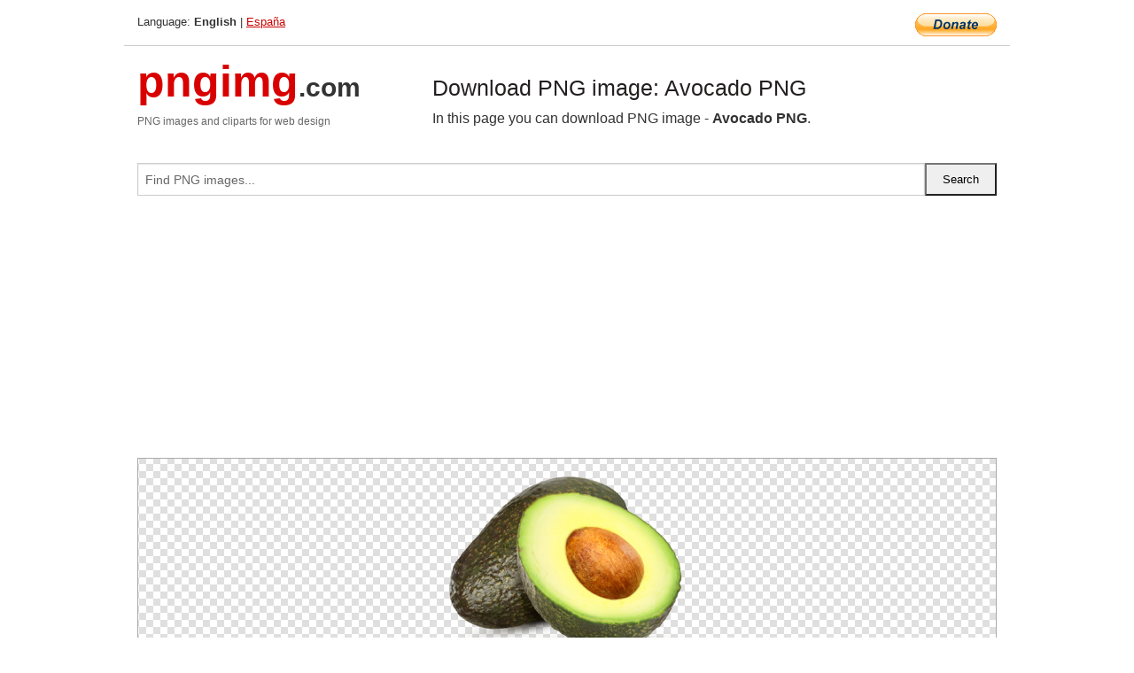

--- FILE ---
content_type: text/html; charset=UTF-8
request_url: https://pngimg.com/image/15481
body_size: 4722
content:
<!DOCTYPE html>
<html lang="en">
<head>
    <link rel="stylesheet" type="text/css" href="https://pngimg.com/distr/css/css.css"/>
    <title>Avocado PNG transparent image download, size: 449x307px</title>
    <meta http-equiv="Content-Type" content="text/html; charset=utf-8"/>
    <meta name="viewport" content="width=device-width, initial-scale=1.0"/>
    <meta name="robots" content="index, follow"/>
    <meta name="keywords" content="Avocado PNG size: 449x307px, Avocado PNG images, PNG image: Avocado PNG, free PNG image, Avocado"/>
    <meta name="description" content="Avocado PNG PNG image with transparent background, size: 449x307px. Avocado PNG in high resolution. Download: https://pngimg.com/https://pngimg.com/uploads/avocado/avocado_PNG15481.png"/>
    <meta name="google-site-verification" content="qcYfEN7AYS0t2uzuv1nfdpuWns53GYFbGG0rNLsatHM"/>
    <meta property="og:locale" content="en_US"/>
    <meta property="og:type" content="article"/>
    <meta property="og:title" content="Avocado PNG image with transparent background"/>
    <meta property="og:description" content="Avocado PNG PNG image. You can download PNG image Avocado PNG, free PNG image, Avocado PNG PNG"/>
    <meta property="og:url" content="https://pngimg.com/image/15481"/>
    <meta property="og:site_name" content="pngimg.com"/>
    <meta property="og:image" content="https://pngimg.com/uploads/avocado/avocado_PNG15481.png"/>
    <meta name="twitter:card" content="summary"/>
    <meta name="twitter:description" content="Avocado PNG PNG image. You can download PNG image Avocado PNG, free PNG image, Avocado PNG PNG"/>
    <meta name="twitter:title" content="Avocado PNG image with transparent background"/>
    <meta name="twitter:image" content="https://pngimg.com/uploads/avocado/avocado_PNG15481.png"/>
    <link rel="canonical"
          href="https://pngimg.com/image/15481"/>
    <link rel="shortcut icon" href="https://pngimg.com/favicon.ico"/>
        <script async src="https://pagead2.googlesyndication.com/pagead/js/adsbygoogle.js?client=ca-pub-0593512396584361"
            crossorigin="anonymous"></script>
        <script async custom-element="amp-auto-ads"
            src="https://cdn.ampproject.org/v0/amp-auto-ads-0.1.js">
    </script>
</head>
<body>
<amp-auto-ads type="adsense"
              data-ad-client="ca-pub-0593512396584361">
</amp-auto-ads>
<div class="row bottom_border">
    <div class="large-10 small-8 columns">
        Language: <b>English</b> | <a href="https://pngimg.es">España</a>
    </div>
    <div class="large-2 small-4 columns" style="text-align: right;">
        <a href="https://www.paypal.com/donate/?hosted_button_id=H269GXHKMEZBG" target="_blank"><img
                    src="/distr/img/btn_donate_lg.gif" style="border:0" alt="Donate"/></a>
    </div>
</div>
<div class="row top-logo">
    <div class="large-4 medium-4 small-12 columns logo_div" style="text-align:left;">
        <a href="/" class="none"><span class="logo"><span class="logo_title">pngimg</span>.com</span></a>
        <h1>PNG images and cliparts for web design</h1>
    </div>
    <div class="large-8 medium-8 small-12 columns" style="text-align:left;padding-top:30px;">
        <h1>Download PNG image: Avocado PNG </h1>
     In this page you can download PNG image  - <strong>Avocado PNG</strong>.<br/><br/>    </div>
</div>
<div class="row">
    <div class="large-12 columns search_form_div" itemscope="" itemtype="http://schema.org/WebSite">
        <link itemprop="url" href="https://pngimg.com"/>
        <form itemprop="potentialAction" itemscope="" itemtype="http://schema.org/SearchAction" method="get"
              action="https://pngimg.com/search_image/">
            <meta itemprop="target" content="https://pngimg.com/search_image/?search_image={search_image}"/>
            <div class="row collapse search_form">
                <div class="large-11 small-9 columns">
                    <input type="text" itemprop="query-input" name="search_image" value=""
                           placeholder="Find PNG images..."/>
                </div>
                <div class="large-1 small-3 columns">
                    <input type="submit" name="search_button" value="Search"/>
                </div>
            </div>
        </form>
    </div>
</div>
<div class="row">
    <div class="large-12 columns">
        <ins class="adsbygoogle"
     style="display:block"
     data-ad-client="ca-pub-0593512396584361"
     data-ad-slot="7194450127"
     data-ad-format="auto"
     data-full-width-responsive="true"></ins>
<script>
     (adsbygoogle = window.adsbygoogle || []).push({});
</script><div class="png_big" itemscope itemtype="http://schema.org/ImageObject">
                                    <img itemprop="contentUrl" data-original="https://pngimg.com/uploads/avocado/avocado_PNG15481.png" src="https://pngimg.com/uploads/avocado/avocado_PNG15481.png" alt="Avocado PNG" title="Avocado PNG" style="border:0;width:auto;width: 307px;max-height:550px;">                                          
                                    <meta itemprop="representativeOfPage" content="true">
                                    <meta itemprop="fileFormat" content="image/png">                                   
                                    <meta itemprop="contentSize" content="193 kilo"/>                                   
                                    <meta itemprop="thumbnail" content="https://pngimg.com/uploads/avocado/small/avocado_PNG15481.png" />
                                    <meta itemprop="width" content="449" />
                                    <meta itemprop="height" content="307" />
                                    <meta itemprop="usageInfo" content="https://pngimg.com/license" />
                                    <meta itemprop="name" content="Avocado PNG" />
                                    <meta itemprop="image" content="https://pngimg.com/uploads/avocado/avocado_PNG15481.png" />                                    
                                </div>   
                      
<div>
    <a href="/d/avocado_PNG15481.png" class="download_png" target="_blank" style="width:200px;">Download PNG image</a> <br/>
    Share image: <br/>
    <div class="share-buttons">
    <button
        class="facebook"
        onClick='window.open("https://www.facebook.com/sharer.php?u=https://pngimg.com/image/15481","sharer","status=0,toolbar=0,width=650,height=500");'
        title="Share in Facebook">
    </button>    
    <button
        class="telegram"
        onClick='window.open("https://telegram.me/share/url?url=https://pngimg.com/image/15481","sharer","status=0,toolbar=0,width=650,height=500");'
        title="Share in Telegram">
    </button>
    <button
        class="pinterest"
        onClick='window.open("https://ru.pinterest.com/pin/create/button/?url=https://pngimg.com/image/15481&media=http:https://pngimg.com/uploads/avocado/small/avocado_PNG15481.png&description=Avocado+PNG","sharer","status=0,toolbar=0,width=650,height=500");'       
        title="Pin">
    </button>
    <button
        class="twitter"
        onClick='window.open("https://twitter.com/intent/tweet?text=Avocado PNG&url= https://pngimg.com/image/15481","sharer","status=0,toolbar=0,width=650,height=500");'
        title="Tweet">
    </button>
</div>

    <br/>
          <b>License:</b> <a class="black" href="https://pngimg.com/license" target="_blank">Attribution-NonCommercial 4.0 International (CC BY-NC 4.0)</a>
          <div style="font-size:12px;margin-top:8px;">
                                        
                                            Keywords: <span><a class="black" href="https://pngimg.com/uploads/avocado/avocado_PNG15481.png">Avocado PNG size: 449x307px, Avocado PNG images, PNG image: Avocado PNG, free PNG image, Avocado</a></span><br/>
                                            Image category: <b>Avocado</b><br/>
                							Format: <strong>PNG image with alpha (transparent)</strong><br/>
                							Resolution:  449x307<br/>
                							Size:  193 kb<br/>
                                        </div>     
</div><ins class="adsbygoogle"
     style="display:block"
     data-ad-client="ca-pub-0593512396584361"
     data-ad-slot="7194450127"
     data-ad-format="auto"
     data-full-width-responsive="true"></ins>
<script>
     (adsbygoogle = window.adsbygoogle || []).push({});
</script><br/><h1>Avocado PNG image with transparent background | avocado_PNG15481.png</h1>   
                                        <div><span itemscope itemtype="http://schema.org/BreadcrumbList">
       <span itemprop="itemListElement" itemscope itemtype="http://schema.org/ListItem">
          <a href="/" itemprop="item"><span itemprop="name">Home</span></a>
          <meta itemprop="position" content="1" />
        </span>
         &raquo; 
         <span itemprop="itemListElement" itemscope itemtype="http://schema.org/ListItem">
           <a href="/images/fruits/" itemprop="item"><span itemprop="name">FRUITS, NUTS</span></a>
           <meta itemprop="position" content="2" />
         </span>
          &raquo; 
         <span itemprop="itemListElement" itemscope itemtype="http://schema.org/ListItem"> 
           <a href="/images/fruits/avocado/" itemprop="item"><span itemprop="name">Avocado</span></a>
           <meta itemprop="position" content="3" />
          </span>
           &raquo;  
           <span itemprop="itemListElement" itemscope itemtype="http://schema.org/ListItem">
             <a href="/image/15481" itemprop="item"><span itemprop="name">Avocado PNG</span></a>
             <meta itemprop="position" content="4" />
           </span>
         </span>
           <br/><br/></div>
                                       <p>This image has format <b>transparent PNG</b> with resolution <b>449x307</b>.<br/> You can <b>download</b> this image in best resolution from this page and use it for design and web design.</p> 
                                       <p><b>Avocado PNG</b> with transparent background you can download for free, just click on download button. </p>                                                                          
                                        <br/> <br/>                <!-- PNGIMG2020 vertical -->
        <ins class="adsbygoogle"
             style="display:block"
             data-ad-client="ca-pub-0593512396584361"
             data-ad-slot="2654000182"
             data-ad-format="auto"></ins>
        <script>
            (adsbygoogle = window.adsbygoogle || []).push({});
        </script>
                <div class="row">
            <div class="large-12 columns main_content">
                <h1>More images of Avocado</h1><ul class="small-block-grid-2 medium-block-grid-3 large-block-grid-4" itemscope itemtype="http://schema.org/ImageGallery"><li>
        <div class="png_png png_imgs" style="padding:15px;background:#fff !important;overflow:hidden;">
            <a href="https://shutterstock.7eer.net/c/3442943/560528/1305?u=https%3A%2F%2Fwww.shutterstock.com%2Fimage-photo%2Fbright-green-avocados-shown-whole-fruits-2719123111" target="_blank"><img style="min-width:200px;max-width:242px;border:0;" src="https://image.shutterstock.com/image-vector/bright-green-avocados-shown-whole-260nw-2719123111.jpg" alt="Bright green avocados are shown as whole fruits and cut halves with a seed in the middle on a clean white background highlighting freshness and variety."  title="Bright green avocados are shown as whole fruits and cut halves with a seed in the middle on a clean white background highlighting freshness and variety."/></a>
         </div>   
         <div class="description_div">
            <div class="img_desc"><a href="https://shutterstock.7eer.net/c/3442943/560528/1305?u=https%3A%2F%2Fwww.shutterstock.com%2Fimage-photo%2Fbright-green-avocados-shown-whole-fruits-2719123111"><b>Bright green avocados are sh...</b></a></div>
                                      <div class="row">
                                          <div class="large-6 columns res_size">
                                            Shutterstock.com
                                          </div>
                                          <div class="large-6 columns">
                                             <a href="https://shutterstock.7eer.net/c/3442943/560528/1305?u=https%3A%2F%2Fwww.shutterstock.com%2Fimage-photo%2Fbright-green-avocados-shown-whole-fruits-2719123111" class="download_png">Download</a>
                                          </div>
                                       </div>
               </div>  					
            </li><li>
        <div class="png_png png_imgs" style="padding:15px;background:#fff !important;overflow:hidden;">
            <a href="https://shutterstock.7eer.net/c/3442943/560528/1305?u=https%3A%2F%2Fwww.shutterstock.com%2Fimage-photo%2Fcreative-layout-made-avocado-on-white-2571856573" target="_blank"><img style="min-width:200px;max-width:242px;border:0;" src="https://image.shutterstock.com/image-photo/creative-layout-made-avocado-on-260nw-2571856573.jpg" alt="Creative layout made of avocado on the white and green background. Food concept. Macro concept."  title="Creative layout made of avocado on the white and green background. Food concept. Macro concept."/></a>
         </div>   
         <div class="description_div">
            <div class="img_desc"><a href="https://shutterstock.7eer.net/c/3442943/560528/1305?u=https%3A%2F%2Fwww.shutterstock.com%2Fimage-photo%2Fcreative-layout-made-avocado-on-white-2571856573"><b>Creative layout made of avoc...</b></a></div>
                                      <div class="row">
                                          <div class="large-6 columns res_size">
                                            Shutterstock.com
                                          </div>
                                          <div class="large-6 columns">
                                             <a href="https://shutterstock.7eer.net/c/3442943/560528/1305?u=https%3A%2F%2Fwww.shutterstock.com%2Fimage-photo%2Fcreative-layout-made-avocado-on-white-2571856573" class="download_png">Download</a>
                                          </div>
                                       </div>
               </div>  					
            </li><li>
        <div class="png_png png_imgs" style="padding:15px;background:#fff !important;overflow:hidden;">
            <a href="https://shutterstock.7eer.net/c/3442943/560528/1305?u=https%3A%2F%2Fwww.shutterstock.com%2Fimage-photo%2Favocado-sliced-isolated-on-white-background-2541868595" target="_blank"><img style="min-width:200px;max-width:242px;border:0;" src="https://image.shutterstock.com/image-vector/avocado-sliced-isolated-on-white-260nw-2541868595.jpg" alt="Avocado sliced isolated on white background stock illustration "  title="Avocado sliced isolated on white background stock illustration "/></a>
         </div>   
         <div class="description_div">
            <div class="img_desc"><a href="https://shutterstock.7eer.net/c/3442943/560528/1305?u=https%3A%2F%2Fwww.shutterstock.com%2Fimage-photo%2Favocado-sliced-isolated-on-white-background-2541868595"><b>Avocado sliced isolated on w...</b></a></div>
                                      <div class="row">
                                          <div class="large-6 columns res_size">
                                            Shutterstock.com
                                          </div>
                                          <div class="large-6 columns">
                                             <a href="https://shutterstock.7eer.net/c/3442943/560528/1305?u=https%3A%2F%2Fwww.shutterstock.com%2Fimage-photo%2Favocado-sliced-isolated-on-white-background-2541868595" class="download_png">Download</a>
                                          </div>
                                       </div>
               </div>  					
            </li><li>
        <div class="png_png png_imgs" style="padding:15px;background:#fff !important;overflow:hidden;">
            <a href="https://shutterstock.7eer.net/c/3442943/560528/1305?u=https%3A%2F%2Fwww.shutterstock.com%2Fimage-photo%2Favocado-frappe-smoothie-drink-picture-image-2654389089" target="_blank"><img style="min-width:200px;max-width:242px;border:0;" src="https://image.shutterstock.com/image-photo/avocado-frappe-smoothie-drink-picture-260nw-2654389089.jpg" alt="Avocado frappe, Smoothie, drink picture, image "  title="Avocado frappe, Smoothie, drink picture, image "/></a>
         </div>   
         <div class="description_div">
            <div class="img_desc"><a href="https://shutterstock.7eer.net/c/3442943/560528/1305?u=https%3A%2F%2Fwww.shutterstock.com%2Fimage-photo%2Favocado-frappe-smoothie-drink-picture-image-2654389089"><b>Avocado frappe, Smoothie, dr...</b></a></div>
                                      <div class="row">
                                          <div class="large-6 columns res_size">
                                            Shutterstock.com
                                          </div>
                                          <div class="large-6 columns">
                                             <a href="https://shutterstock.7eer.net/c/3442943/560528/1305?u=https%3A%2F%2Fwww.shutterstock.com%2Fimage-photo%2Favocado-frappe-smoothie-drink-picture-image-2654389089" class="download_png">Download</a>
                                          </div>
                                       </div>
               </div>  					
            </li><li itemprop="associatedMedia" itemscope itemtype="http://schema.org/ImageObject">
                            <meta itemprop="fileFormat" content="image/png">
                            <link itemprop="contentUrl" href="https://pngimg.com/uploads/avocado/avocado_PNG15499.png">
                            <meta itemprop="keywords" content="Avocado PNG">
            						<div class="png_png png_imgs">
                                      <a itemprop="url" href="https://pngimg.com/image/15499" title="Avocado PNG" target="_blank"><img itemprop="thumbnail" src="https://pngimg.com/uploads/avocado/small/avocado_PNG15499.png" data-original="https://pngimg.com/uploads/avocado/small/avocado_PNG15499.png" alt="Avocado PNG" style="padding-top:10px;border:0;" title="Avocado PNG" /></a>
                                    </div>   
                                    <div class="description_div">
                                      <div class="img_desc" itemprop="description"><a href="https://pngimg.com/image/15499"><b>Avocado PNG</b></a></div>
                                      
                                      <div class="row">
                                          <div class="large-6 columns res_size">
                                             Res.: 1430x784 <br/> Size: 1065 kb
                                          </div>
                                          <div class="large-6 columns">
                                             <a href="https://pngimg.com/image/15499" class="download_png">Download</a>
                                          </div>
                                      </div>                                     
                                    </div>  						
            				</li><li itemprop="associatedMedia" itemscope itemtype="http://schema.org/ImageObject">
                            <meta itemprop="fileFormat" content="image/png">
                            <link itemprop="contentUrl" href="https://pngimg.com/uploads/avocado/avocado_PNG15517.png">
                            <meta itemprop="keywords" content="Cutted avocado PNG">
            						<div class="png_png png_imgs">
                                      <a itemprop="url" href="https://pngimg.com/image/15517" title="Cutted avocado PNG" target="_blank"><img itemprop="thumbnail" src="https://pngimg.com/uploads/avocado/small/avocado_PNG15517.png" data-original="https://pngimg.com/uploads/avocado/small/avocado_PNG15517.png" alt="Cutted avocado PNG" style="padding-top:10px;border:0;" title="Cutted avocado PNG" /></a>
                                    </div>   
                                    <div class="description_div">
                                      <div class="img_desc" itemprop="description"><a href="https://pngimg.com/image/15517"><b>Cutted avocado PNG</b></a></div>
                                      
                                      <div class="row">
                                          <div class="large-6 columns res_size">
                                             Res.: 2400x1176 <br/> Size: 1317 kb
                                          </div>
                                          <div class="large-6 columns">
                                             <a href="https://pngimg.com/image/15517" class="download_png">Download</a>
                                          </div>
                                      </div>                                     
                                    </div>  						
            				</li><li itemprop="associatedMedia" itemscope itemtype="http://schema.org/ImageObject">
                            <meta itemprop="fileFormat" content="image/png">
                            <link itemprop="contentUrl" href="https://pngimg.com/uploads/avocado/avocado_PNG15511.png">
                            <meta itemprop="keywords" content="Avocado PNG">
            						<div class="png_png png_imgs">
                                      <a itemprop="url" href="https://pngimg.com/image/15511" title="Avocado PNG" target="_blank"><img itemprop="thumbnail" src="https://pngimg.com/uploads/avocado/small/avocado_PNG15511.png" data-original="https://pngimg.com/uploads/avocado/small/avocado_PNG15511.png" alt="Avocado PNG" style="padding-top:10px;border:0;" title="Avocado PNG" /></a>
                                    </div>   
                                    <div class="description_div">
                                      <div class="img_desc" itemprop="description"><a href="https://pngimg.com/image/15511"><b>Avocado PNG</b></a></div>
                                      
                                      <div class="row">
                                          <div class="large-6 columns res_size">
                                             Res.: 905x720 <br/> Size: 700 kb
                                          </div>
                                          <div class="large-6 columns">
                                             <a href="https://pngimg.com/image/15511" class="download_png">Download</a>
                                          </div>
                                      </div>                                     
                                    </div>  						
            				</li><li itemprop="associatedMedia" itemscope itemtype="http://schema.org/ImageObject">
                            <meta itemprop="fileFormat" content="image/png">
                            <link itemprop="contentUrl" href="https://pngimg.com/uploads/avocado/avocado_PNG15481.png">
                            <meta itemprop="keywords" content="Avocado PNG">
            						<div class="png_png png_imgs">
                                      <a itemprop="url" href="https://pngimg.com/image/15481" title="Avocado PNG" target="_blank"><img itemprop="thumbnail" src="https://pngimg.com/uploads/avocado/small/avocado_PNG15481.png" data-original="https://pngimg.com/uploads/avocado/small/avocado_PNG15481.png" alt="Avocado PNG" style="padding-top:10px;border:0;" title="Avocado PNG" /></a>
                                    </div>   
                                    <div class="description_div">
                                      <div class="img_desc" itemprop="description"><a href="https://pngimg.com/image/15481"><b>Avocado PNG</b></a></div>
                                      
                                      <div class="row">
                                          <div class="large-6 columns res_size">
                                             Res.: 449x307 <br/> Size: 193 kb
                                          </div>
                                          <div class="large-6 columns">
                                             <a href="https://pngimg.com/image/15481" class="download_png">Download</a>
                                          </div>
                                      </div>                                     
                                    </div>  						
            				</li><li itemprop="associatedMedia" itemscope itemtype="http://schema.org/ImageObject">
                            <meta itemprop="fileFormat" content="image/png">
                            <link itemprop="contentUrl" href="https://pngimg.com/uploads/avocado/avocado_PNG15512.png">
                            <meta itemprop="keywords" content="Avocado image PNG">
            						<div class="png_png png_imgs">
                                      <a itemprop="url" href="https://pngimg.com/image/15512" title="Avocado image PNG" target="_blank"><img itemprop="thumbnail" src="https://pngimg.com/uploads/avocado/small/avocado_PNG15512.png" data-original="https://pngimg.com/uploads/avocado/small/avocado_PNG15512.png" alt="Avocado image PNG" style="padding-top:10px;border:0;" title="Avocado image PNG" /></a>
                                    </div>   
                                    <div class="description_div">
                                      <div class="img_desc" itemprop="description"><a href="https://pngimg.com/image/15512"><b>Avocado image PNG</b></a></div>
                                      
                                      <div class="row">
                                          <div class="large-6 columns res_size">
                                             Res.: 2400x1496 <br/> Size: 605 kb
                                          </div>
                                          <div class="large-6 columns">
                                             <a href="https://pngimg.com/image/15512" class="download_png">Download</a>
                                          </div>
                                      </div>                                     
                                    </div>  						
            				</li><li itemprop="associatedMedia" itemscope itemtype="http://schema.org/ImageObject">
                            <meta itemprop="fileFormat" content="image/png">
                            <link itemprop="contentUrl" href="https://pngimg.com/uploads/avocado/avocado_PNG15500.png">
                            <meta itemprop="keywords" content="Avocado PNG">
            						<div class="png_png png_imgs">
                                      <a itemprop="url" href="https://pngimg.com/image/15500" title="Avocado PNG" target="_blank"><img itemprop="thumbnail" src="https://pngimg.com/uploads/avocado/small/avocado_PNG15500.png" data-original="https://pngimg.com/uploads/avocado/small/avocado_PNG15500.png" alt="Avocado PNG" style="padding-top:10px;border:0;" title="Avocado PNG" /></a>
                                    </div>   
                                    <div class="description_div">
                                      <div class="img_desc" itemprop="description"><a href="https://pngimg.com/image/15500"><b>Avocado PNG</b></a></div>
                                      
                                      <div class="row">
                                          <div class="large-6 columns res_size">
                                             Res.: 564x362 <br/> Size: 273 kb
                                          </div>
                                          <div class="large-6 columns">
                                             <a href="https://pngimg.com/image/15500" class="download_png">Download</a>
                                          </div>
                                      </div>                                     
                                    </div>  						
            				</li><li itemprop="associatedMedia" itemscope itemtype="http://schema.org/ImageObject">
                            <meta itemprop="fileFormat" content="image/png">
                            <link itemprop="contentUrl" href="https://pngimg.com/uploads/avocado/avocado_PNG15478.png">
                            <meta itemprop="keywords" content="Avocado PNG">
            						<div class="png_png png_imgs">
                                      <a itemprop="url" href="https://pngimg.com/image/15478" title="Avocado PNG" target="_blank"><img itemprop="thumbnail" src="https://pngimg.com/uploads/avocado/small/avocado_PNG15478.png" data-original="https://pngimg.com/uploads/avocado/small/avocado_PNG15478.png" alt="Avocado PNG" style="padding-top:10px;border:0;" title="Avocado PNG" /></a>
                                    </div>   
                                    <div class="description_div">
                                      <div class="img_desc" itemprop="description"><a href="https://pngimg.com/image/15478"><b>Avocado PNG</b></a></div>
                                      
                                      <div class="row">
                                          <div class="large-6 columns res_size">
                                             Res.: 478x224 <br/> Size: 59 kb
                                          </div>
                                          <div class="large-6 columns">
                                             <a href="https://pngimg.com/image/15478" class="download_png">Download</a>
                                          </div>
                                      </div>                                     
                                    </div>  						
            				</li><li itemprop="associatedMedia" itemscope itemtype="http://schema.org/ImageObject">
                            <meta itemprop="fileFormat" content="image/png">
                            <link itemprop="contentUrl" href="https://pngimg.com/uploads/avocado/avocado_PNG15507.png">
                            <meta itemprop="keywords" content="Green avocado PNG">
            						<div class="png_png png_imgs">
                                      <a itemprop="url" href="https://pngimg.com/image/15507" title="Green avocado PNG" target="_blank"><img itemprop="thumbnail" src="https://pngimg.com/uploads/avocado/small/avocado_PNG15507.png" data-original="https://pngimg.com/uploads/avocado/small/avocado_PNG15507.png" alt="Green avocado PNG" style="padding-top:10px;border:0;" title="Green avocado PNG" /></a>
                                    </div>   
                                    <div class="description_div">
                                      <div class="img_desc" itemprop="description"><a href="https://pngimg.com/image/15507"><b>Green avocado PNG</b></a></div>
                                      
                                      <div class="row">
                                          <div class="large-6 columns res_size">
                                             Res.: 1000x664 <br/> Size: 453 kb
                                          </div>
                                          <div class="large-6 columns">
                                             <a href="https://pngimg.com/image/15507" class="download_png">Download</a>
                                          </div>
                                      </div>                                     
                                    </div>  						
            				</li></ul>            </div>
        </div>
        <div class="large-12 columns main_content">
            <h1>Avocado</h1><p>
	 The <strong>avocado </strong>(Persea americana) is a tree that is native to South Central Mexico, classified as a member of the flowering plant family Lauraceae. Avocado (also alligator pear) also refers to the tree's fruit, which is botanically a large berry containing a single seed.
</p>
<p>
	 Avocados are commercially valuable and are cultivated in tropical and Mediterranean climates throughout the world. They have a green-skinned, fleshy body that may be pear-shaped, egg-shaped, or spherical. Commercially, they ripen after harvesting. Avocado trees are partially self-pollinating and are often propagated through grafting to maintain a predictable quality and quantity of the fruit.
</p>
<p>
	 Avocados can be propagated by seed, taking roughly four to six years to bear fruit, although in some cases seedlings can take 10 years to come into bearing. The offspring is unlikely to be identical to the parent cultivar in fruit quality. Prime quality varieties are therefore propagated by grafting to rootstocks that are propagated by seed (seedling rootstocks) or by layering (clonal rootstocks). After about a year of growing in a greenhouse, the young rootstocks are ready to be grafted. Terminal and lateral grafting is normally used. The scion cultivar grows for another 6–12 months before the tree is ready to be sold.
</p>
<p>
	   In this clipart you can download free PNG images: <strong>Avocado PNG images free download</strong>
</p>        </div>
    </div>
</div>
</div>
<!-- Google tag (gtag.js) -->
<script async src="https://www.googletagmanager.com/gtag/js?id=G-9TJPV0DEQB"></script>
<script>
    window.dataLayer = window.dataLayer || [];
    function gtag(){dataLayer.push(arguments);}
    gtag('js', new Date());

    gtag('config', 'G-9TJPV0DEQB');
</script></body>
</html>



--- FILE ---
content_type: text/html; charset=utf-8
request_url: https://www.google.com/recaptcha/api2/aframe
body_size: 264
content:
<!DOCTYPE HTML><html><head><meta http-equiv="content-type" content="text/html; charset=UTF-8"></head><body><script nonce="tebk5IQnDkfbQUcJidcwYA">/** Anti-fraud and anti-abuse applications only. See google.com/recaptcha */ try{var clients={'sodar':'https://pagead2.googlesyndication.com/pagead/sodar?'};window.addEventListener("message",function(a){try{if(a.source===window.parent){var b=JSON.parse(a.data);var c=clients[b['id']];if(c){var d=document.createElement('img');d.src=c+b['params']+'&rc='+(localStorage.getItem("rc::a")?sessionStorage.getItem("rc::b"):"");window.document.body.appendChild(d);sessionStorage.setItem("rc::e",parseInt(sessionStorage.getItem("rc::e")||0)+1);localStorage.setItem("rc::h",'1769908241691');}}}catch(b){}});window.parent.postMessage("_grecaptcha_ready", "*");}catch(b){}</script></body></html>